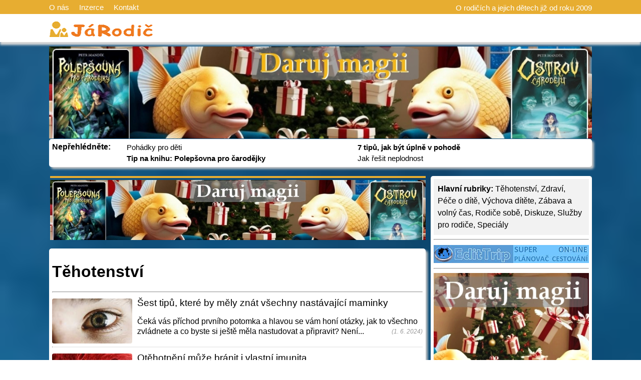

--- FILE ---
content_type: text/html; charset=UTF-8
request_url: https://www.jarodic.cz/cz/rubrika-tehotenstvi.php
body_size: 6204
content:
<html>
<head>
<meta http-equiv="Content-Type" content="text/html; charset=utf-8">
<title>Těhotenství - zkušenosti, rady, pomoc, tipy</title>
<meta name="description" content="Těhotenství: Rodina, radosti i starosti s dětmi. Těhotenství, porod, první dny, týdny, měsíce i roky. Výchova a škola, nemocnice i lékaři, volný čas. Rady, komentáře a názory, blogy rodičů s radami a fotografiemi.">
<meta name="keywords" content="Těhotenství, rodina, rodiče, děti, žáci, výchova, školy, školky, jesle, rady, názory, zkušenosti, porodnice, nemocnice, lékaři">
<meta name="author" content="WN PM">
<meta name="generator" content="WNpro">
<meta name="Content-Language" http-equiv="Content-Language" content="cs"> 
<meta name="revisit-after" content="15 days">
<link rel="image_src" href="../img/screenshot.jpg" />
<meta name="viewport" content="width=device-width, initial-scale=1"><meta property="og:image" content="http://www.jarodic.cz/img/scrweb.jpg" /><link rel="image_src" href="http://www.jarodic.cz/img/scrweb.jpg" /><style type="text/css">
body {margin: 0px auto; color: black;background-color: #E9E9E9; font-family: Arial, Helvetica, sans-serif;}
#toplnk {width: 100%; min-width: 1084px; height: 22px; background-color: #E7AD31; color: white; font-size: 15px; font-weight: 300; padding-top: 6px; overflow: hidden;}
#toplnk2 {width: 100%; min-width: 1084px; height: 42px; background-color: white; font-size: 18px; font-weight: 300; padding: 14px 0px 0px 0px; box-shadow: 0px 6px 4px #D8D8D8;}
.ccentered, .ccenteredt, .ccenteredm{position:relative; width: 1084px; margin: auto; height: auto; padding: 0px; clear: both;}
.ccenteredt a{color: white; text-decoration: none;}
.ccenteredm{padding-top:15px;}
#bcentered{position:relative; width: 1084px; margin: auto; margin-top: 4px; height: auto; padding: 6px; clear: both; background-color:#f3f3f3; border-radius: 5px; box-shadow: 4px 4px 4px #C8C8C8; font-size: 80%; text-align: center;}
#bcentered a{color: black;}
.rfloat {float:right; margin-top: 1px;}
.rndbox1, .rndbox2, .rndbox3, .rndbox4, .rndbox5 {float: left; background-color: white; border-radius: 5px; padding: 6px; box-shadow: 4px 4px 4px #C8C8C8;}
.rndbox4hr {float: left; margin: 2px; padding: 4px 0px 0px 0px; width: 750px; margin-top: 15px; border-top: 4px solid #E7AD31;}
.rndbox1 {width: 1072px; margin-top: 0px; margin-bottom: 3px;}
.rndbox2 {width: 526px; height: 348px; margin-top: 12px; background-repeat: no-repeat; background-size: 100% 250px;}
.rndbox3 {width: 526px; height: 100px; margin-top: 12px; background-repeat: no-repeat; background-size: 178px 100%; margin-left: 8px;}
.rndbox4 {width: 740px; margin-top: 15px;}
.rndbox5 {width: 310px; margin-top: 15px; margin-left: 8px; float: right;}
.rndbox2i{margin-top: 262px;}
.rndbox3i{margin-left: 185px;}
.rndbox4i{width: 100%; margin-top: 10px; clear: both; min-height: 90px;}
.rndbox4ii{float: left; width: 160px; height: 90px; margin: 2px 10px 0px 0px; border-radius: 4px; background-repeat: no-repeat; background-size: 100% 100%;}
.rndbox4it{float: left; width: 570px; min-height: 90px;}
.rndbox4it2{float: left; width: 340px; min-height: 90px;}
.rndspan4{margin: 0px; padding: 0px;}
a.titmain{color: black; font-size: 200%; text-decoration: none;}
a.titdva{color: black; font-size: 120%; text-decoration: none; padding-top: 12px;}
a:hover.titmain, a:hover.titdva {text-decoration: underline;}
span.upout, span.upout2 {width: 40%; float: left; margin-left: 3%; font-size: 95%; line-height: 22px;}
.main{overflow: hidden; float: right; width: 24px; transition: width 1s; transition-delay: 10s; height: 24px; margin-top: 10px;}
.main:hover{width: 300px; transition: width 1s;}
p.m26artc, li {font-size: 1.1em; line-height: 26px}
ul.small li {font-size: 0.9em; line-height: 20px}
h2.M26x3 a {color: black; font-size: 110%; text-decoration: none;}
h2.M26x3 a:hover {text-decoration: underline;}
h2.m51{margin: 15px 0px 5px 0px; color: #214478;}
h1.m51{margin: 0px 0px 0px 0px;}
p.m26shper {line-height: 20px}
tr.M26lgr {background: #EEEEEE}
span.M26imgtx {font-size: 11px; border: 1px solid #eeeeee; padding: 3px; margin: 3px; text-align:center;}
a{COLOR: black; TEXT-DECORATION: none}
a:hover {TEXT-DECORATION: underline}
p a {text-decoration: underline}
p.perex {font-weight: bold; font-size: 1.1em; line-height: 26px}
ul a {text-decoration: underline}
ol a {text-decoration: underline}
span.m26adate {float:right; font-size: 12px; color: #999999;}
img.M20socn {width: 16px; height: 16px; border: none}
.M0grey{background: #F8F8F8}
#cse-search-results iframe {width: 100%; }
.M26instx {background: #EEEEEE; padding: 4px; margin: 0px; width: 50%; float: right;}
.M26instx p.m26artc {font-size: 1em; line-height: 22px; margin: 4px;}

.M27bg0 {background: #E88010; text-align: center; color: white; padding: 1px}
.M27bg1 {background: #C35000; text-align: center; color: white; padding: 1px}
.M27bg0 a {color: white}
.M27bg1 a {color: white}
.cbox {width: 100%; float: left; padding: 0px; margin-bottom: 6px; border: 1px solid #F2D088; background: #FFFFFF}
.box {width: 99%; float: left; padding: 4px 0px 4px 4px; word-wrap: break-word; overflow: hidden}

#top-bcad {position: relative; width: 1084px; height: 164px; margin: -6px auto -15px auto; padding: 0px;}
#side-bcad {position: fixed; top: 25%; left: 50%; width: 1394px; height: 75%; max-height: 750px; margin-left: -697px; text-align: left; padding: 0px; z-index: -998;}
img.bcadt {width: 100%; margin: 0px;}
img.bcadl {height: 100%; margin-left: 0px; float: left;}
img.bcadr {height: 100%; margin-right: 0px; float: right;}

.M15std {border-top: 2px solid #283838; border-left: 1px dotted #283838; margin-top: 5px}
.M15std2 {border-top: 2px solid #283838; border-left: 1px dotted #283838; margin-top: 5px; margin-left: 20px}
.M15std3 {border-top: 2px solid #283838; border-left: 1px dotted #283838; margin-top: 5px; margin-left: 40px}
.M15tit {background: #DEDEDE; margin-top: 2px; padding: 3px; font: bold; clear: both}
.M15txt {padding: 3px}
.M15bot {color: #404040; text-align: right}

@media screen and (max-width: 1134px){
	#top-bcad{width: 100%;}
	.ccentered, .ccenteredt, .ccenteredm{width: 934px;}
	#toplnk {min-width: 946px;}
	#toplnk2 {min-width: 946px;}
	#bcentered{width: 934px;}
	.rndbox1 {width: 922px;}
	.rndbox2 {width: 451px;}
	.rndbox3 {width: 451px;}
	.rndbox4 {width: 590px; margin-top: 5px;}
	.rndbox5 {margin-top: 5px;}
	.rndbox4it {width: 420px;}
	.rndbox4it2 {width: 265px;}
    .rndbox4hr{width: 100%;}
	a.titdva{font-size: 110%;}
	p.m26shper{font-size: 90%; margin-top: 2px;}
}
@media screen and (max-width: 964px){
	.ccentered, .ccenteredt,.ccenteredm{width: 760px;}
	#toplnk {min-width: 772px;}
	#toplnk2 {min-width: 772px;}
	#bcentered{width: 760px;}
	.rndbox1 {width: 760px;}
	.rndbox2 {width: 526px;margin-left: 100px; height: auto;}
	.rndbox3 {width: 526px;margin-left: 100px; height: auto;}
	.rndbox4 {width: 410px; margin-top: 5px;}
	.rndbox5 {margin-top: 5px;}
	.rndbox4it {width: 240px;}
	a.titdva{font-size: 120%;}
	p.m26shper{font-size: 100%; margin-top: 6px;}
	span.upout, span.upout2 {width: 99%;}
}
@media screen and (max-width: 820px){
	.ccentered {width: 97%; display: table;}
	.ccenteredt {width: 97%;}
	.ccenteredm {width: 97%;}
	#bcentered{width: 97%;}
	#toplnk {min-width: 0px;}
	#toplnk2 {min-width: 0px;}
	.rndbox1 {width: 97%;}
	.rndbox4hr {width: 97%; overflow-x: hidden;}
	.rndbox4 {width: 98%; display: table-row-group; float: none;}
	.rndbox4ii {width: 20%;}
	.rndbox4it {width: 76%;}
	.rndbox5 {width: 98%; display: table-footer-group; float: none;}
	.rndspan4{padding: 4px; display:table-cell;}
	.rfloat {display: none;}
	.rndbox2 {margin-left: 60px;}
	.rndbox3 {margin-left: 60px;}
}
@media screen and (max-width: 630px){
	.rndbox2 {margin-left: 5%; width: 90%;}
	.rndbox3 {margin-left: 5%; width: 90%;}
	.rndbox4it2{width: 100%;}
}
@media screen and (max-width: 510px){
	a.titmain{font-size: 150%;}
	a.titdva{font-size: 110%;}
	.rndbox3 {height: auto;}
}
@media screen and (max-height: 900px){
img.bcadl {margin-left: 30px;}
img.bcadr {margin-right: 30px;}
}
@media screen and (max-height: 700px){
img.bcadl {margin-left: 60px;}
img.bcadr {margin-right: 60px;}
}
@media screen and (max-height: 500px){
img.bcadl {margin-left: 90px;}
img.bcadr {margin-right: 90px;}
}
</style>
<script> function M0SwOnOff(a){if(document.getElementById('floatshar'+a).style.height==''){document.getElementById('floatshar'+a).style.height='15px';document.getElementById('floatshar'+a).style.overflow='hidden';} else {document.getElementById('floatshar'+a).style.height=''; document.getElementById('floatshar'+a).style.overflow='visible';}}</script><script type="text/javascript">

  var _gaq = _gaq || [];
  _gaq.push(['_setAccount', 'UA-21545359-2']);
  _gaq.push(['_trackPageview']);

  (function() {
    var ga = document.createElement('script'); ga.type = 'text/javascript'; ga.async = true;
    ga.src = ('https:' == document.location.protocol ? 'https://ssl' : 'http://www') + '.google-analytics.com/ga.js';
    var s = document.getElementsByTagName('script')[0]; s.parentNode.insertBefore(ga, s);
  })();
</script>
<!-- Google tag (gtag.js) -->
<script async src="https://www.googletagmanager.com/gtag/js?id=G-TRQ1PGJTVE"></script>
<script>
  window.dataLayer = window.dataLayer || [];
  function gtag(){dataLayer.push(arguments);}
  gtag('js', new Date());

  gtag('config', 'G-TRQ1PGJTVE');
</script>
</head>
  <body style="background:url(../banners_backg/polepsovna_vanoce1.jpg); background-size: cover; background-repeat: no-repeat;"><a href="/banners_backg/adv_click.php" style="position:absolute; top:0; left:0; width:100%; height:100%;" target="_blank"></a><div class="cookie_container"></div><div id="toplnk"><div class="ccenteredt"><a href="../cz/o-vydavateli.php">O nás</a> &nbsp;&nbsp;&nbsp; <a href="o-vydavateli.php">Inzerce</a> &nbsp;&nbsp;&nbsp; <a href="o-vydavateli.php">Kontakt</a><span class="rfloat">O rodičích a jejich dětech již od roku 2009</span></div></div>
<div id="toplnk2"><div class="ccentered"><a href="../cz/index.php"><img src="../img/logojr.png" border="0" width="208" height="33" align="left"></a>
  <div class="main"></div>
</div></div>
<div class="ccenteredm">
<div id="top-bcad"><a href="/banners_backg/adv_click.php" target="_blank"><img class="bcadt" src="../banners_backg/polepsovna_vanoce2.png" style="width:100%;"><img src="../banners_backg/disclaimer3.png" align="right"></a></div> <div class="rndbox1">
  <span style="float:left; margin-top: 1px; margin-bottom: 4px;"><b>Nepřehlédněte:</b></span>
  <span>
  <span class="upout"><a href="../cz/pohadky-pro-deti-online-special.php">Pohádky pro děti</a><br><a href="https://www.megaknihy.cz/akce-a-napeti/407930-polepsovna-pro-carodejky.html"><b>Tip na knihu: Polepšovna pro čarodějky</b></a></span><span class="upout2"><a href="https://web.procarodejky.cz/7-super-tipu-jak-byt-v-pohode-73"><b>7 tipů, jak být úplně v pohodě</b></a><br><a href="../cz/special-neplodnost-nebojte-se-ji-resit.php">Jak řešit neplodnost</a></span>  </span>
 </div>
 </div>
<div class="ccentered" style="overflow: hidden;">
 <div class="rndbox4hr">
 	<div style="overflow: hidden; width:750px;"><script src="https://bispiral.com/bansys/xban.js.php?pnum=5&cd=0"></script></div>
</center> </div>
 <div class="rndbox5"><span class="rndspan4">
    <div style="background-color: #f2f2f2; padding: 8px; line-height: 1.5;"><b>Hlavní rubriky:</b> <a href="../cz/rubrika-tehotenstvi.php">Těhotenství</a>, <a href="../cz/rubrika-zdravi-a-nemoci-deti-rodicu.php">Zdraví</a>, <a href="../cz/rubrika-pece-o-dite.php">Péče o dítě</a>, <a href="../cz/rubrika-vychova-ditete.php">Výchova dítěte</a>, <a href="../cz/rubrika-zabava-a-volny-cas-s-detmi.php">Zábava a volný čas</a>, <a href="../cz/rubrika-rodice-sobe.php">Rodiče sobě</a>, <a href="../cz/forum-rodicu-hlavni-strana.php">Diskuze</a>, <a href="../cz/rady-seznam-mest.php">Služby pro rodiče</a>, <a href="../cz1/specialy-informace.php">Speciály</a></div>
    <div><hr><center>
<a href="https://edittrip.iworldatlas.com" target="_blank"><img src="/banners/edittrip.png" width="310" height="36" border="0" vspace="2" title="EditTrip - online plánovač cestování"></a>
<hr>
<div style="overflow: hidden; width:310px;"><script src="https://bispiral.com/bansys/xban.js.php?pnum=6&cd=1"></script></div>
</center></div> </span></div>
 <div class="rndbox4"><span class="rndspan4">
  		<div><div style='width: 99%'><h1>Těhotenství</h1></div><hr><div class="rndbox4i"><div class="rndbox4ii" style="background-image: url('../imgart/0/ms_imgil_oko.jpg');"></div><div class='rndbox4it'><a class='titdva' href='../cz1/sest-tipu-ktere-by-mely-znat-vsechny-nastavajici-maminky.php'>Šest tipů, které by měly znát všechny nastávající maminky</a><p class="m26shper"> Čeká vás příchod prvního potomka a hlavou se vám honí otázky, jak to všechno zvládnete a co byste si ještě měla nastudovat a připravit? Není... <span class='m26adate'><i>(1. 6. 2024)</i></span></p></div></div><hr style='border-top: 1px solid #eeeeee; clear: both;'><div class="rndbox4i"><div class="rndbox4ii" style="background-image: url('../imgart/0/ms_imgil_krvinky.jpg');"></div><div class='rndbox4it'><a class='titdva' href='../cz1/otehotneni-muze-branit-i-vlastni-imunita.php'>Otěhotnění může bránit i vlastní imunita</a><p class="m26shper"> Existují desítky faktorů, které mohou stát za neúspěšnými pokusy otěhotnět či donosit děťátko. Kromě nezdravého životního stylu, genetických indispozic či pokročilého věku je častou příčinou... <span class='m26adate'><i>(1. 5. 2022)</i></span></p></div></div><hr style='border-top: 1px solid #eeeeee; clear: both;'><div class="rndbox4i"><div class="rndbox4ii" style="background-image: url('../imgart/0/ms_imgil_deti3.jpg');"></div><div class='rndbox4it'><a class='titdva' href='../cz1/umele-oplodneni-je-veci-obou-partneru.php'>Umělé oplodnění je věcí obou partnerů</a><p class="m26shper"> Přestože na neplodnosti párů se statisticky muži i ženy podílejí rovnocenně a neméně časté jsou kombinované problémy obou partnerů, proces umělého oplodnění je mnohými stále... <span class='m26adate'><i>(1. 9. 2021)</i></span></p></div></div><hr style='border-top: 1px solid #eeeeee; clear: both;'><div class="rndbox4i"><div class="rndbox4ii" style="background-image: url('../imgart/0/ms_users_moje_2_lide_dula_mila_sm_180.jpg');"></div><div class='rndbox4it'><a class='titdva' href='../cz1/pohodovy-porod-dula-mila-martinkova-radi-jak-se-pripravit-a-na-co-si-dat-pozor.php'>Pohodový porod: Dula Míla Martínková radí, jak se připravit a na co si dát pozor</a><p class="m26shper"> Míla Kastner Martínková jako dula doprovází rodiče u porodů v různých porodnicích. Má proto přímé srovnání toho, jak to kde u porodu chodí a jak... <span class='m26adate'><i>(12. 7. 2021)</i></span></p></div></div><hr style='border-top: 1px solid #eeeeee; clear: both;'><div class="rndbox4i"><div class="rndbox4ii" style="background-image: url('../imgart/0/ms_imgil_dite_hra.jpg');"></div><div class='rndbox4it'><a class='titdva' href='../cz1/jak-s-detmi-mluvit-o-umelem-oplodneni.php'>Jak s dětmi mluvit o umělém oplodnění</a><p class="m26shper"> Problém s početím má v České republice přibližně každý pátý pár a stále více se jich proto obrací o pomoc na reprodukční kliniky. Přestože dospělá... <span class='m26adate'><i>(8. 4. 2021)</i></span></p></div></div><hr style='border-top: 1px solid #eeeeee; clear: both;'><div class="rndbox4i"><div class="rndbox4ii" style="background-image: url('../imgart/0/ms_imgil_krvinky.jpg');"></div><div class='rndbox4it'><a class='titdva' href='../cz1/jak-se-provadi-vysetreni-plodnosti.php'>Jak se provádí vyšetření plodnosti</a><p class="m26shper"> Neplodnost je choroba příznačná dnešní době a reprodukční kliniku navštěvuje rok od roku stále více párů, které mají potíže s početím. Při včasném zahájení léčby... <span class='m26adate'><i>(1. 12. 2020)</i></span></p></div></div><hr style='border-top: 1px solid #eeeeee; clear: both;'><div class="rndbox4i"><div class="rndbox4ii" style="background-image: url('../imgart/0/ms_imgil_ruce.jpg');"></div><div class='rndbox4it'><a class='titdva' href='../cz1/reseni-neplodnosti-jak-funguje-darovani-vajicek.php'>Řešení neplodnosti: Jak funguje darování vajíček</a><p class="m26shper"> Mít vlastní dítě, to je touhou mnoha žen i mužů. Porodní věk žen se ale zvyšuje a s tím přichází i obtíže a komplikace. Že... <span class='m26adate'><i>(1. 8. 2020)</i></span></p></div></div><hr style='border-top: 1px solid #eeeeee; clear: both;'><div class="rndbox4i"><div class="rndbox4ii" style="background-image: url('../imgart/0/ms_imgil_dna.jpg');"></div><div class='rndbox4it'><a class='titdva' href='../cz1/starsi-otcove-jaky-ma-vek-muze-vliv-na-zdravi-ditete.php'>Starší otcové: Jaký má věk muže vliv na zdraví dítěte</a><p class="m26shper"> Plodné období ženina života je poměrně jasně ohraničeno. Začíná takzvanou menarche, první menstruací, a končí menopauzou. Plodnost navíc po třicátém roce začíná klesat. Co naopak... <span class='m26adate'><i>(8. 4. 2020)</i></span></p></div></div><hr style='border-top: 1px solid #eeeeee; clear: both;'><div class="rndbox4i"><div class="rndbox4ii" style="background-image: url('../imgart/0/ms_users_moje_2_tehotna2_300.jpg');"></div><div class='rndbox4it'><a class='titdva' href='../cz1/ivf-jak-se-pripravit-na-umele-oplodneni_0.php'>IVF: Jak se připravit na umělé oplodnění</a><p class="m26shper"> Neplodnost je jednou z civilizačních chorob, které výrazně ovlivňují život dnešní společnosti. Problémům s početím potomka aktuálně vzdoruje každý pátý pár. S vyřešením velmi často... <span class='m26adate'><i>(1. 4. 2020)</i></span></p></div></div><hr style='border-top: 1px solid #eeeeee; clear: both;'><div class="rndbox4i"><div class="rndbox4ii" style="background-image: url('../imgart/jrdimg.jpg');"></div><div class='rndbox4it'><a class='titdva' href='../cz1/neplodnost-je-velkym-trapenim-ceskych-paru.php'>Neplodnost je velkým trápením českých párů</a><p class="m26shper"> Výskyt problémů s neplodností podle odborníků narůstá. Neúspěšně počít potomka se aktuálně snaží každý čtvrtý až pátý pár, přičemž příčiny mohou být různé. V loňském... <span class='m26adate'><i>(31. 7. 2019)</i></span></p></div></div><hr style='border-top: 1px solid #eeeeee; clear: both;'><a href='../cz/archiv-clanku.php?m26archpg=10&m26rubr=4&m26usr=0'>Starší články >>></a></div> </span></div>
</div>
<div class="ccentered" style="overflow: hidden;"><div id="bcentered">
  &copy;2009-2026 JaRodic.cz, ISSN 1804-0632<br>Provozovatel: Bispiral, s.r.o., kontakt: redakce(at)jarodic.cz | <b>Inzerce:</b> info(at)bispiral.com<br/><a href='../cz/o-vydavateli.php'>O vydavateli</a> | <a href='../cz/pravidla-webu-jarodic-cz.php'>Pravidla webu JaRodic.cz a ochrana soukromí</a> | pg(12)  | <a href="#" id="open-cmp-btn">Spravovat souhlas s nastavením osobních údajů</a>
 </div></div>
</body>
<!--GenOKx--></html>
